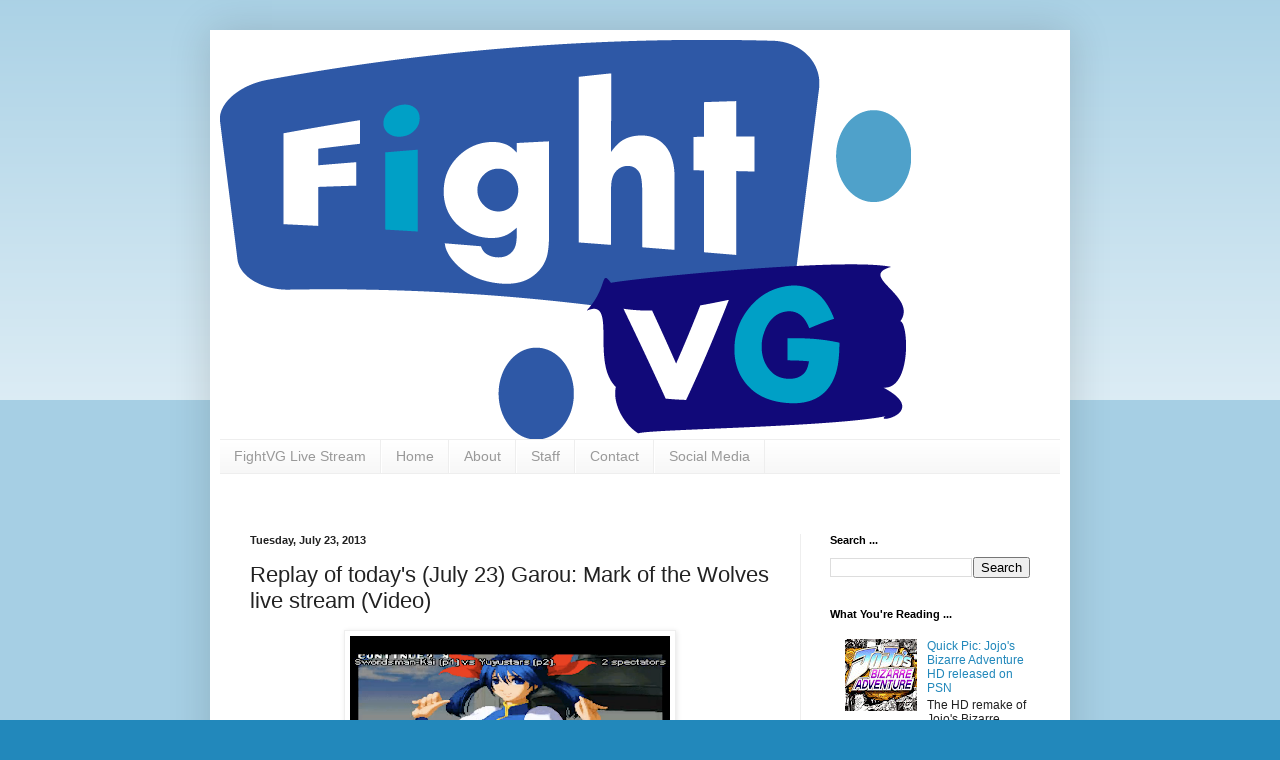

--- FILE ---
content_type: text/html; charset=UTF-8
request_url: http://www.fightvg.com/2013/07/replay-of-todays-july-23-garou-mark-of.html
body_size: 13967
content:
<!DOCTYPE html>
<html class='v2' dir='ltr' lang='en'>
<head>
<link href='https://www.blogger.com/static/v1/widgets/335934321-css_bundle_v2.css' rel='stylesheet' type='text/css'/>
<meta content='width=1100' name='viewport'/>
<meta content='text/html; charset=UTF-8' http-equiv='Content-Type'/>
<meta content='blogger' name='generator'/>
<link href='http://www.fightvg.com/favicon.ico' rel='icon' type='image/x-icon'/>
<link href='http://www.fightvg.com/2013/07/replay-of-todays-july-23-garou-mark-of.html' rel='canonical'/>
<link rel="alternate" type="application/atom+xml" title="FightVG - Atom" href="http://www.fightvg.com/feeds/posts/default" />
<link rel="alternate" type="application/rss+xml" title="FightVG - RSS" href="http://www.fightvg.com/feeds/posts/default?alt=rss" />
<link rel="service.post" type="application/atom+xml" title="FightVG - Atom" href="https://www.blogger.com/feeds/3711912673098288717/posts/default" />

<link rel="alternate" type="application/atom+xml" title="FightVG - Atom" href="http://www.fightvg.com/feeds/8981776671771688496/comments/default" />
<!--Can't find substitution for tag [blog.ieCssRetrofitLinks]-->
<link href='https://blogger.googleusercontent.com/img/b/R29vZ2xl/AVvXsEjnMfnQMGhExqh1uaDlgrdmoVbTHIwJCN-s6IWVaqzp3a7Q8PRwmcOKXB_YoKQWXJXaa_795thv20oYgMiqLBCHl7HYknP9VPEibMlv9pDOUrcCPWhAhdSKMeEZPCd4NuD1JZvjIxL0y2j5/s320/July+23+Garou+Stream.png' rel='image_src'/>
<meta content='http://www.fightvg.com/2013/07/replay-of-todays-july-23-garou-mark-of.html' property='og:url'/>
<meta content='Replay of today&#39;s (July 23) Garou: Mark of the Wolves live stream (Video)' property='og:title'/>
<meta content='   If you couldn&#39;t catch FightVG&#39;s live stream of Garou: Mark of the Wolves today, then don&#39;t fret. Inside you can catch the entire replay. ...' property='og:description'/>
<meta content='https://blogger.googleusercontent.com/img/b/R29vZ2xl/AVvXsEjnMfnQMGhExqh1uaDlgrdmoVbTHIwJCN-s6IWVaqzp3a7Q8PRwmcOKXB_YoKQWXJXaa_795thv20oYgMiqLBCHl7HYknP9VPEibMlv9pDOUrcCPWhAhdSKMeEZPCd4NuD1JZvjIxL0y2j5/w1200-h630-p-k-no-nu/July+23+Garou+Stream.png' property='og:image'/>
<title>FightVG: Replay of today's (July 23) Garou: Mark of the Wolves live stream (Video)</title>
<style id='page-skin-1' type='text/css'><!--
/*
-----------------------------------------------
Blogger Template Style
Name:     Simple
Designer: Blogger
URL:      www.blogger.com
----------------------------------------------- */
/* Content
----------------------------------------------- */
body {
font: normal normal 12px Arial, Tahoma, Helvetica, FreeSans, sans-serif;
color: #222222;
background: #2288bb none repeat scroll top left;
padding: 0 40px 40px 40px;
}
html body .region-inner {
min-width: 0;
max-width: 100%;
width: auto;
}
h2 {
font-size: 22px;
}
a:link {
text-decoration:none;
color: #2288bb;
}
a:visited {
text-decoration:none;
color: #888888;
}
a:hover {
text-decoration:underline;
color: #33aaff;
}
.body-fauxcolumn-outer .fauxcolumn-inner {
background: transparent url(https://resources.blogblog.com/blogblog/data/1kt/simple/body_gradient_tile_light.png) repeat scroll top left;
_background-image: none;
}
.body-fauxcolumn-outer .cap-top {
position: absolute;
z-index: 1;
height: 400px;
width: 100%;
}
.body-fauxcolumn-outer .cap-top .cap-left {
width: 100%;
background: transparent url(https://resources.blogblog.com/blogblog/data/1kt/simple/gradients_light.png) repeat-x scroll top left;
_background-image: none;
}
.content-outer {
-moz-box-shadow: 0 0 40px rgba(0, 0, 0, .15);
-webkit-box-shadow: 0 0 5px rgba(0, 0, 0, .15);
-goog-ms-box-shadow: 0 0 10px #333333;
box-shadow: 0 0 40px rgba(0, 0, 0, .15);
margin-bottom: 1px;
}
.content-inner {
padding: 10px 10px;
}
.content-inner {
background-color: #ffffff;
}
/* Header
----------------------------------------------- */
.header-outer {
background: transparent none repeat-x scroll 0 -400px;
_background-image: none;
}
.Header h1 {
font: normal normal 60px Arial, Tahoma, Helvetica, FreeSans, sans-serif;
color: #3399bb;
text-shadow: -1px -1px 1px rgba(0, 0, 0, .2);
}
.Header h1 a {
color: #3399bb;
}
.Header .description {
font-size: 140%;
color: #777777;
}
.header-inner .Header .titlewrapper {
padding: 22px 30px;
}
.header-inner .Header .descriptionwrapper {
padding: 0 30px;
}
/* Tabs
----------------------------------------------- */
.tabs-inner .section:first-child {
border-top: 1px solid #eeeeee;
}
.tabs-inner .section:first-child ul {
margin-top: -1px;
border-top: 1px solid #eeeeee;
border-left: 0 solid #eeeeee;
border-right: 0 solid #eeeeee;
}
.tabs-inner .widget ul {
background: #f5f5f5 url(https://resources.blogblog.com/blogblog/data/1kt/simple/gradients_light.png) repeat-x scroll 0 -800px;
_background-image: none;
border-bottom: 1px solid #eeeeee;
margin-top: 0;
margin-left: -30px;
margin-right: -30px;
}
.tabs-inner .widget li a {
display: inline-block;
padding: .6em 1em;
font: normal normal 14px Arial, Tahoma, Helvetica, FreeSans, sans-serif;
color: #999999;
border-left: 1px solid #ffffff;
border-right: 1px solid #eeeeee;
}
.tabs-inner .widget li:first-child a {
border-left: none;
}
.tabs-inner .widget li.selected a, .tabs-inner .widget li a:hover {
color: #000000;
background-color: #eeeeee;
text-decoration: none;
}
/* Columns
----------------------------------------------- */
.main-outer {
border-top: 0 solid #eeeeee;
}
.fauxcolumn-left-outer .fauxcolumn-inner {
border-right: 1px solid #eeeeee;
}
.fauxcolumn-right-outer .fauxcolumn-inner {
border-left: 1px solid #eeeeee;
}
/* Headings
----------------------------------------------- */
div.widget > h2,
div.widget h2.title {
margin: 0 0 1em 0;
font: normal bold 11px Arial, Tahoma, Helvetica, FreeSans, sans-serif;
color: #000000;
}
/* Widgets
----------------------------------------------- */
.widget .zippy {
color: #999999;
text-shadow: 2px 2px 1px rgba(0, 0, 0, .1);
}
.widget .popular-posts ul {
list-style: none;
}
/* Posts
----------------------------------------------- */
h2.date-header {
font: normal bold 11px Arial, Tahoma, Helvetica, FreeSans, sans-serif;
}
.date-header span {
background-color: transparent;
color: #222222;
padding: inherit;
letter-spacing: inherit;
margin: inherit;
}
.main-inner {
padding-top: 30px;
padding-bottom: 30px;
}
.main-inner .column-center-inner {
padding: 0 15px;
}
.main-inner .column-center-inner .section {
margin: 0 15px;
}
.post {
margin: 0 0 25px 0;
}
h3.post-title, .comments h4 {
font: normal normal 22px Arial, Tahoma, Helvetica, FreeSans, sans-serif;
margin: .75em 0 0;
}
.post-body {
font-size: 110%;
line-height: 1.4;
position: relative;
}
.post-body img, .post-body .tr-caption-container, .Profile img, .Image img,
.BlogList .item-thumbnail img {
padding: 2px;
background: #ffffff;
border: 1px solid #eeeeee;
-moz-box-shadow: 1px 1px 5px rgba(0, 0, 0, .1);
-webkit-box-shadow: 1px 1px 5px rgba(0, 0, 0, .1);
box-shadow: 1px 1px 5px rgba(0, 0, 0, .1);
}
.post-body img, .post-body .tr-caption-container {
padding: 5px;
}
.post-body .tr-caption-container {
color: #222222;
}
.post-body .tr-caption-container img {
padding: 0;
background: transparent;
border: none;
-moz-box-shadow: 0 0 0 rgba(0, 0, 0, .1);
-webkit-box-shadow: 0 0 0 rgba(0, 0, 0, .1);
box-shadow: 0 0 0 rgba(0, 0, 0, .1);
}
.post-header {
margin: 0 0 1.5em;
line-height: 1.6;
font-size: 90%;
}
.post-footer {
margin: 20px -2px 0;
padding: 5px 10px;
color: #666666;
background-color: #f9f9f9;
border-bottom: 1px solid #eeeeee;
line-height: 1.6;
font-size: 90%;
}
#comments .comment-author {
padding-top: 1.5em;
border-top: 1px solid #eeeeee;
background-position: 0 1.5em;
}
#comments .comment-author:first-child {
padding-top: 0;
border-top: none;
}
.avatar-image-container {
margin: .2em 0 0;
}
#comments .avatar-image-container img {
border: 1px solid #eeeeee;
}
/* Comments
----------------------------------------------- */
.comments .comments-content .icon.blog-author {
background-repeat: no-repeat;
background-image: url([data-uri]);
}
.comments .comments-content .loadmore a {
border-top: 1px solid #999999;
border-bottom: 1px solid #999999;
}
.comments .comment-thread.inline-thread {
background-color: #f9f9f9;
}
.comments .continue {
border-top: 2px solid #999999;
}
/* Accents
---------------------------------------------- */
.section-columns td.columns-cell {
border-left: 1px solid #eeeeee;
}
.blog-pager {
background: transparent none no-repeat scroll top center;
}
.blog-pager-older-link, .home-link,
.blog-pager-newer-link {
background-color: #ffffff;
padding: 5px;
}
.footer-outer {
border-top: 0 dashed #bbbbbb;
}
/* Mobile
----------------------------------------------- */
body.mobile  {
background-size: auto;
}
.mobile .body-fauxcolumn-outer {
background: transparent none repeat scroll top left;
}
.mobile .body-fauxcolumn-outer .cap-top {
background-size: 100% auto;
}
.mobile .content-outer {
-webkit-box-shadow: 0 0 3px rgba(0, 0, 0, .15);
box-shadow: 0 0 3px rgba(0, 0, 0, .15);
}
.mobile .tabs-inner .widget ul {
margin-left: 0;
margin-right: 0;
}
.mobile .post {
margin: 0;
}
.mobile .main-inner .column-center-inner .section {
margin: 0;
}
.mobile .date-header span {
padding: 0.1em 10px;
margin: 0 -10px;
}
.mobile h3.post-title {
margin: 0;
}
.mobile .blog-pager {
background: transparent none no-repeat scroll top center;
}
.mobile .footer-outer {
border-top: none;
}
.mobile .main-inner, .mobile .footer-inner {
background-color: #ffffff;
}
.mobile-index-contents {
color: #222222;
}
.mobile-link-button {
background-color: #2288bb;
}
.mobile-link-button a:link, .mobile-link-button a:visited {
color: #ffffff;
}
.mobile .tabs-inner .section:first-child {
border-top: none;
}
.mobile .tabs-inner .PageList .widget-content {
background-color: #eeeeee;
color: #000000;
border-top: 1px solid #eeeeee;
border-bottom: 1px solid #eeeeee;
}
.mobile .tabs-inner .PageList .widget-content .pagelist-arrow {
border-left: 1px solid #eeeeee;
}

--></style>
<style id='template-skin-1' type='text/css'><!--
body {
min-width: 860px;
}
.content-outer, .content-fauxcolumn-outer, .region-inner {
min-width: 860px;
max-width: 860px;
_width: 860px;
}
.main-inner .columns {
padding-left: 0px;
padding-right: 260px;
}
.main-inner .fauxcolumn-center-outer {
left: 0px;
right: 260px;
/* IE6 does not respect left and right together */
_width: expression(this.parentNode.offsetWidth -
parseInt("0px") -
parseInt("260px") + 'px');
}
.main-inner .fauxcolumn-left-outer {
width: 0px;
}
.main-inner .fauxcolumn-right-outer {
width: 260px;
}
.main-inner .column-left-outer {
width: 0px;
right: 100%;
margin-left: -0px;
}
.main-inner .column-right-outer {
width: 260px;
margin-right: -260px;
}
#layout {
min-width: 0;
}
#layout .content-outer {
min-width: 0;
width: 800px;
}
#layout .region-inner {
min-width: 0;
width: auto;
}
body#layout div.add_widget {
padding: 8px;
}
body#layout div.add_widget a {
margin-left: 32px;
}
--></style>
<link href='https://www.blogger.com/dyn-css/authorization.css?targetBlogID=3711912673098288717&amp;zx=fdcd4e1c-6fd8-4d5c-bdbe-2f4eb1602957' media='none' onload='if(media!=&#39;all&#39;)media=&#39;all&#39;' rel='stylesheet'/><noscript><link href='https://www.blogger.com/dyn-css/authorization.css?targetBlogID=3711912673098288717&amp;zx=fdcd4e1c-6fd8-4d5c-bdbe-2f4eb1602957' rel='stylesheet'/></noscript>
<meta name='google-adsense-platform-account' content='ca-host-pub-1556223355139109'/>
<meta name='google-adsense-platform-domain' content='blogspot.com'/>

<!-- data-ad-client=ca-pub-3183330455780209 -->

</head>
<body class='loading variant-pale'>
<div class='navbar no-items section' id='navbar' name='Navbar'>
</div>
<div class='body-fauxcolumns'>
<div class='fauxcolumn-outer body-fauxcolumn-outer'>
<div class='cap-top'>
<div class='cap-left'></div>
<div class='cap-right'></div>
</div>
<div class='fauxborder-left'>
<div class='fauxborder-right'></div>
<div class='fauxcolumn-inner'>
</div>
</div>
<div class='cap-bottom'>
<div class='cap-left'></div>
<div class='cap-right'></div>
</div>
</div>
</div>
<div class='content'>
<div class='content-fauxcolumns'>
<div class='fauxcolumn-outer content-fauxcolumn-outer'>
<div class='cap-top'>
<div class='cap-left'></div>
<div class='cap-right'></div>
</div>
<div class='fauxborder-left'>
<div class='fauxborder-right'></div>
<div class='fauxcolumn-inner'>
</div>
</div>
<div class='cap-bottom'>
<div class='cap-left'></div>
<div class='cap-right'></div>
</div>
</div>
</div>
<div class='content-outer'>
<div class='content-cap-top cap-top'>
<div class='cap-left'></div>
<div class='cap-right'></div>
</div>
<div class='fauxborder-left content-fauxborder-left'>
<div class='fauxborder-right content-fauxborder-right'></div>
<div class='content-inner'>
<header>
<div class='header-outer'>
<div class='header-cap-top cap-top'>
<div class='cap-left'></div>
<div class='cap-right'></div>
</div>
<div class='fauxborder-left header-fauxborder-left'>
<div class='fauxborder-right header-fauxborder-right'></div>
<div class='region-inner header-inner'>
<div class='header section' id='header' name='Header'><div class='widget Header' data-version='1' id='Header1'>
<div id='header-inner'>
<a href='http://www.fightvg.com/' style='display: block'>
<img alt='FightVG' height='399px; ' id='Header1_headerimg' src='https://blogger.googleusercontent.com/img/b/R29vZ2xl/AVvXsEgNcqLkVeMyj3yhvq_torVhY0QP1wmGYfXxUM1EPi2ZoaFtqOumHP1CpUn3LSMkDuhDZpv88Yg0zrblIuBJYnMLL5PXPssoiBdBC1EAj-rwDGM7ywz7Uf5Os4mWm2CnbKFQLQNt3j849Fz5/s1600/FERN.png' style='display: block' width='691px; '/>
</a>
</div>
</div></div>
</div>
</div>
<div class='header-cap-bottom cap-bottom'>
<div class='cap-left'></div>
<div class='cap-right'></div>
</div>
</div>
</header>
<div class='tabs-outer'>
<div class='tabs-cap-top cap-top'>
<div class='cap-left'></div>
<div class='cap-right'></div>
</div>
<div class='fauxborder-left tabs-fauxborder-left'>
<div class='fauxborder-right tabs-fauxborder-right'></div>
<div class='region-inner tabs-inner'>
<div class='tabs section' id='crosscol' name='Cross-Column'><div class='widget PageList' data-version='1' id='PageList1'>
<h2>Pages</h2>
<div class='widget-content'>
<ul>
<li>
<a href='http://www.fightvg.com/p/fightvg-live-stream.html'>FightVG Live Stream</a>
</li>
<li>
<a href='http://www.fightvg.com/'>Home</a>
</li>
<li>
<a href='http://www.fightvg.com/p/about-us.html'>About</a>
</li>
<li>
<a href='http://www.fightvg.com/p/writers.html'>Staff</a>
</li>
<li>
<a href='http://www.fightvg.com/p/videos.html'>Contact</a>
</li>
<li>
<a href='http://www.fightvg.com/p/subscribe.html'>Social Media</a>
</li>
</ul>
<div class='clear'></div>
</div>
</div></div>
<div class='tabs section' id='crosscol-overflow' name='Cross-Column 2'><div class='widget HTML' data-version='1' id='HTML2'>
<div class='widget-content'>
<script type="text/javascript">
  ( function() {
    if (window.CHITIKA === undefined) { window.CHITIKA = { 'units' : [] }; };
    var unit = {"calltype":"async[2]","publisher":"Fernando91","width":468,"height":180,"sid":"Chitika Default"};
    var placement_id = window.CHITIKA.units.length;
    window.CHITIKA.units.push(unit);
    document.write('<div id="chitikaAdBlock-' + placement_id + '"></div>');
}());
</script>
<script type="text/javascript" src="//cdn.chitika.net/getads.js" async></script>
</div>
<div class='clear'></div>
</div></div>
</div>
</div>
<div class='tabs-cap-bottom cap-bottom'>
<div class='cap-left'></div>
<div class='cap-right'></div>
</div>
</div>
<div class='main-outer'>
<div class='main-cap-top cap-top'>
<div class='cap-left'></div>
<div class='cap-right'></div>
</div>
<div class='fauxborder-left main-fauxborder-left'>
<div class='fauxborder-right main-fauxborder-right'></div>
<div class='region-inner main-inner'>
<div class='columns fauxcolumns'>
<div class='fauxcolumn-outer fauxcolumn-center-outer'>
<div class='cap-top'>
<div class='cap-left'></div>
<div class='cap-right'></div>
</div>
<div class='fauxborder-left'>
<div class='fauxborder-right'></div>
<div class='fauxcolumn-inner'>
</div>
</div>
<div class='cap-bottom'>
<div class='cap-left'></div>
<div class='cap-right'></div>
</div>
</div>
<div class='fauxcolumn-outer fauxcolumn-left-outer'>
<div class='cap-top'>
<div class='cap-left'></div>
<div class='cap-right'></div>
</div>
<div class='fauxborder-left'>
<div class='fauxborder-right'></div>
<div class='fauxcolumn-inner'>
</div>
</div>
<div class='cap-bottom'>
<div class='cap-left'></div>
<div class='cap-right'></div>
</div>
</div>
<div class='fauxcolumn-outer fauxcolumn-right-outer'>
<div class='cap-top'>
<div class='cap-left'></div>
<div class='cap-right'></div>
</div>
<div class='fauxborder-left'>
<div class='fauxborder-right'></div>
<div class='fauxcolumn-inner'>
</div>
</div>
<div class='cap-bottom'>
<div class='cap-left'></div>
<div class='cap-right'></div>
</div>
</div>
<!-- corrects IE6 width calculation -->
<div class='columns-inner'>
<div class='column-center-outer'>
<div class='column-center-inner'>
<div class='main section' id='main' name='Main'><div class='widget Blog' data-version='1' id='Blog1'>
<div class='blog-posts hfeed'>

          <div class="date-outer">
        
<h2 class='date-header'><span>Tuesday, July 23, 2013</span></h2>

          <div class="date-posts">
        
<div class='post-outer'>
<div class='post hentry uncustomized-post-template' itemprop='blogPost' itemscope='itemscope' itemtype='http://schema.org/BlogPosting'>
<meta content='https://blogger.googleusercontent.com/img/b/R29vZ2xl/AVvXsEjnMfnQMGhExqh1uaDlgrdmoVbTHIwJCN-s6IWVaqzp3a7Q8PRwmcOKXB_YoKQWXJXaa_795thv20oYgMiqLBCHl7HYknP9VPEibMlv9pDOUrcCPWhAhdSKMeEZPCd4NuD1JZvjIxL0y2j5/s320/July+23+Garou+Stream.png' itemprop='image_url'/>
<meta content='3711912673098288717' itemprop='blogId'/>
<meta content='8981776671771688496' itemprop='postId'/>
<a name='8981776671771688496'></a>
<h3 class='post-title entry-title' itemprop='name'>
Replay of today's (July 23) Garou: Mark of the Wolves live stream (Video)
</h3>
<div class='post-header'>
<div class='post-header-line-1'></div>
</div>
<div class='post-body entry-content' id='post-body-8981776671771688496' itemprop='description articleBody'>
<div class="separator" style="clear: both; text-align: center;">
<a href="https://blogger.googleusercontent.com/img/b/R29vZ2xl/AVvXsEjnMfnQMGhExqh1uaDlgrdmoVbTHIwJCN-s6IWVaqzp3a7Q8PRwmcOKXB_YoKQWXJXaa_795thv20oYgMiqLBCHl7HYknP9VPEibMlv9pDOUrcCPWhAhdSKMeEZPCd4NuD1JZvjIxL0y2j5/s1600/July+23+Garou+Stream.png" imageanchor="1" style="margin-left: 1em; margin-right: 1em;"><img border="0" height="200" src="https://blogger.googleusercontent.com/img/b/R29vZ2xl/AVvXsEjnMfnQMGhExqh1uaDlgrdmoVbTHIwJCN-s6IWVaqzp3a7Q8PRwmcOKXB_YoKQWXJXaa_795thv20oYgMiqLBCHl7HYknP9VPEibMlv9pDOUrcCPWhAhdSKMeEZPCd4NuD1JZvjIxL0y2j5/s320/July+23+Garou+Stream.png" width="320" /></a></div>
<br />
<i>If you couldn't catch FightVG's live stream of Garou: Mark of the Wolves today, then don't fret. Inside you can catch the entire replay.</i><br />
<br />
<a name="more"></a><br />
<object bgcolor="#000000" data="http://www.twitch.tv/widgets/archive_embed_player.swf" height="360" id="clip_embed_player_flash" type="application/x-shockwave-flash" width="480"><param name='movie' value='http://www.twitch.tv/widgets/archive_embed_player.swf'><param name='allowScriptAccess' value='always'><param name='allowNetworking' value='all'><param name='allowFullScreen' value='true'><param name='flashvars' value='start_volume=25&amp;auto_play=false&amp;channel=fightvg&amp;title=Garou%2BLive%2521&amp;archive_id=434867155'></object><br />
<a class="trk" href="http://www.twitch.tv/fightvg" style="display: block; font-size: 10px; font-weight: normal; padding: 2px 0px 4px; text-align: center; text-decoration: underline; width: 320px;"></a> <br />
Missed today's (July 23) live stream? That isn't a problem at all. We've got the hour-long Garou: Mark of the Wolves action stored in the archives. Above are the live online matches that were played on GGPO.
<div style='clear: both;'></div>
</div>
<div class='post-footer'>
<div class='post-footer-line post-footer-line-1'>
<span class='post-author vcard'>
Posted by
<span class='fn' itemprop='author' itemscope='itemscope' itemtype='http://schema.org/Person'>
<meta content='https://www.blogger.com/profile/16589409226622596909' itemprop='url'/>
<a class='g-profile' href='https://www.blogger.com/profile/16589409226622596909' rel='author' title='author profile'>
<span itemprop='name'>Fernando Quiles Jr.</span>
</a>
</span>
</span>
<span class='post-timestamp'>
</span>
<span class='post-comment-link'>
</span>
<span class='post-icons'>
<span class='item-control blog-admin pid-1830312909'>
<a href='https://www.blogger.com/post-edit.g?blogID=3711912673098288717&postID=8981776671771688496&from=pencil' title='Edit Post'>
<img alt='' class='icon-action' height='18' src='https://resources.blogblog.com/img/icon18_edit_allbkg.gif' width='18'/>
</a>
</span>
</span>
<div class='post-share-buttons goog-inline-block'>
<a class='goog-inline-block share-button sb-email' href='https://www.blogger.com/share-post.g?blogID=3711912673098288717&postID=8981776671771688496&target=email' target='_blank' title='Email This'><span class='share-button-link-text'>Email This</span></a><a class='goog-inline-block share-button sb-blog' href='https://www.blogger.com/share-post.g?blogID=3711912673098288717&postID=8981776671771688496&target=blog' onclick='window.open(this.href, "_blank", "height=270,width=475"); return false;' target='_blank' title='BlogThis!'><span class='share-button-link-text'>BlogThis!</span></a><a class='goog-inline-block share-button sb-twitter' href='https://www.blogger.com/share-post.g?blogID=3711912673098288717&postID=8981776671771688496&target=twitter' target='_blank' title='Share to X'><span class='share-button-link-text'>Share to X</span></a><a class='goog-inline-block share-button sb-facebook' href='https://www.blogger.com/share-post.g?blogID=3711912673098288717&postID=8981776671771688496&target=facebook' onclick='window.open(this.href, "_blank", "height=430,width=640"); return false;' target='_blank' title='Share to Facebook'><span class='share-button-link-text'>Share to Facebook</span></a><a class='goog-inline-block share-button sb-pinterest' href='https://www.blogger.com/share-post.g?blogID=3711912673098288717&postID=8981776671771688496&target=pinterest' target='_blank' title='Share to Pinterest'><span class='share-button-link-text'>Share to Pinterest</span></a>
</div>
</div>
<div class='post-footer-line post-footer-line-2'>
<span class='post-labels'>
Labels:
<a href='http://www.fightvg.com/search/label/FGC' rel='tag'>FGC</a>,
<a href='http://www.fightvg.com/search/label/fighting%20game%20community' rel='tag'>fighting game community</a>,
<a href='http://www.fightvg.com/search/label/FightVG' rel='tag'>FightVG</a>,
<a href='http://www.fightvg.com/search/label/Garou%3A%20Mark%20of%20the%20Wolves' rel='tag'>Garou: Mark of the Wolves</a>,
<a href='http://www.fightvg.com/search/label/GGPO' rel='tag'>GGPO</a>,
<a href='http://www.fightvg.com/search/label/live%20stream' rel='tag'>live stream</a>
</span>
</div>
<div class='post-footer-line post-footer-line-3'>
<span class='post-location'>
</span>
</div>
</div>
</div>
<div class='comments' id='comments'>
<a name='comments'></a>
</div>
</div>

        </div></div>
      
</div>
<div class='blog-pager' id='blog-pager'>
<span id='blog-pager-newer-link'>
<a class='blog-pager-newer-link' href='http://www.fightvg.com/2013/07/capcom-quick-quote-umvc3-could-be.html' id='Blog1_blog-pager-newer-link' title='Newer Post'>Newer Post</a>
</span>
<span id='blog-pager-older-link'>
<a class='blog-pager-older-link' href='http://www.fightvg.com/2013/07/apex-2014-announced-date-and-location.html' id='Blog1_blog-pager-older-link' title='Older Post'>Older Post</a>
</span>
<a class='home-link' href='http://www.fightvg.com/'>Home</a>
</div>
<div class='clear'></div>
<div class='post-feeds'>
</div>
</div></div>
</div>
</div>
<div class='column-left-outer'>
<div class='column-left-inner'>
<aside>
</aside>
</div>
</div>
<div class='column-right-outer'>
<div class='column-right-inner'>
<aside>
<div class='sidebar section' id='sidebar-right-1'><div class='widget BlogSearch' data-version='1' id='BlogSearch1'>
<h2 class='title'>Search ...</h2>
<div class='widget-content'>
<div id='BlogSearch1_form'>
<form action='http://www.fightvg.com/search' class='gsc-search-box' target='_top'>
<table cellpadding='0' cellspacing='0' class='gsc-search-box'>
<tbody>
<tr>
<td class='gsc-input'>
<input autocomplete='off' class='gsc-input' name='q' size='10' title='search' type='text' value=''/>
</td>
<td class='gsc-search-button'>
<input class='gsc-search-button' title='search' type='submit' value='Search'/>
</td>
</tr>
</tbody>
</table>
</form>
</div>
</div>
<div class='clear'></div>
</div><div class='widget PopularPosts' data-version='1' id='PopularPosts1'>
<h2>What You're Reading ...</h2>
<div class='widget-content popular-posts'>
<ul>
<li>
<div class='item-content'>
<div class='item-thumbnail'>
<a href='http://www.fightvg.com/2012/08/quick-pic-jojos-bizarre-adventure-hd_21.html' target='_blank'>
<img alt='' border='0' src='https://blogger.googleusercontent.com/img/b/R29vZ2xl/AVvXsEgggjVh2gDPMtH8vrV1PNF54_muf8iTfKPUtoM7uD7MTDK2Xm3HpmdJkxuhQ5g6EGadWF4J1lt69WX3Kftyp6ktL-u-XapmNzW80BkXPWUiu8lU-_Vv_aSYZTtGSHMsiDdm84eFLTaaBmWN/w72-h72-p-k-no-nu/JJBA_HD_ver600.jpg'/>
</a>
</div>
<div class='item-title'><a href='http://www.fightvg.com/2012/08/quick-pic-jojos-bizarre-adventure-hd_21.html'>Quick Pic: Jojo's Bizarre Adventure HD released on PSN</a></div>
<div class='item-snippet'>    The HD remake of Jojo&#39;s Bizarre Adventure has been released on PSN. The game will hit the Xbox Live Marketplace tomorrow (August 22)...</div>
</div>
<div style='clear: both;'></div>
</li>
<li>
<div class='item-content'>
<div class='item-thumbnail'>
<a href='http://www.fightvg.com/2012/07/quick-pic-tekken-tag-tournament-2.html' target='_blank'>
<img alt='' border='0' src='https://blogger.googleusercontent.com/img/b/R29vZ2xl/AVvXsEjLzBjyHz22lu8oVwSXqJ7Q2UcfvRm66qWbGAYCJ79E-CRJPCUPpd-aD9MPcEQw0RBFQYmIOw8IEGgC6Uzv-Wt3SevvtaZmVnSR1X-pb8QDSImqLCr0a6dHmhKQIp0D5waLCF2-zmI7sDr8/w72-h72-p-k-no-nu/image02.jpg'/>
</a>
</div>
<div class='item-title'><a href='http://www.fightvg.com/2012/07/quick-pic-tekken-tag-tournament-2.html'>Quick Pic: Tekken Tag Tournament 2 Arcade Stick by Hori</a></div>
<div class='item-snippet'>   Here&#39;s a look at Hori &#39;s upcoming Tekken Tag Tournament 2 (TTT2) Arcade Stick. The stick will be available for Xbox 360 and PS3 S...</div>
</div>
<div style='clear: both;'></div>
</li>
<li>
<div class='item-content'>
<div class='item-thumbnail'>
<a href='http://www.fightvg.com/2011/06/price-for-mortal-kombat-dlc-charaters.html' target='_blank'>
<img alt='' border='0' src='https://blogger.googleusercontent.com/img/b/R29vZ2xl/AVvXsEgtjBjCgA8fHFaiHJU3lWzfD66SvUuW350c441JJPYKk2uNHrOFg0Wri6-attdIvenpnxGtOrKqX0N2U9KRLoYaUFwCJW4sLHFPVxJeX3zlPrX16QtNrUq8CMI71PmfXvg-jdMcIPzaLx15/w72-h72-p-k-no-nu/Skarlet+price.jpg'/>
</a>
</div>
<div class='item-title'><a href='http://www.fightvg.com/2011/06/price-for-mortal-kombat-dlc-charaters.html'>Price for Mortal Kombat DLC characters revealed</a></div>
<div class='item-snippet'>Ante up.   An official press release reveals that Skarlet as well as other Mortal Kombat DLC characters will cost you $4.99 on the PlayStati...</div>
</div>
<div style='clear: both;'></div>
</li>
</ul>
<div class='clear'></div>
</div>
</div><div class='widget HTML' data-version='1' id='HTML1'>
<div class='widget-content'>
<script type="text/javascript">
  ( function() {
    if (window.CHITIKA === undefined) { window.CHITIKA = { 'units' : [] }; };
    var unit = {"calltype":"async[2]","publisher":"Fernando91","width":200,"height":200,"sid":"Chitika Default"};
    var placement_id = window.CHITIKA.units.length;
    window.CHITIKA.units.push(unit);
    document.write('<div id="chitikaAdBlock-' + placement_id + '"></div>');
}());
</script>
<script type="text/javascript" src="//cdn.chitika.net/getads.js" async></script>
</div>
<div class='clear'></div>
</div><div class='widget BlogArchive' data-version='1' id='BlogArchive1'>
<h2>FightVG Archive</h2>
<div class='widget-content'>
<div id='ArchiveList'>
<div id='BlogArchive1_ArchiveList'>
<ul class='hierarchy'>
<li class='archivedate collapsed'>
<a class='toggle' href='javascript:void(0)'>
<span class='zippy'>

        &#9658;&#160;
      
</span>
</a>
<a class='post-count-link' href='http://www.fightvg.com/2015/'>
2015
</a>
<span class='post-count' dir='ltr'>(23)</span>
<ul class='hierarchy'>
<li class='archivedate collapsed'>
<a class='toggle' href='javascript:void(0)'>
<span class='zippy'>

        &#9658;&#160;
      
</span>
</a>
<a class='post-count-link' href='http://www.fightvg.com/2015/01/'>
January
</a>
<span class='post-count' dir='ltr'>(23)</span>
</li>
</ul>
</li>
</ul>
<ul class='hierarchy'>
<li class='archivedate collapsed'>
<a class='toggle' href='javascript:void(0)'>
<span class='zippy'>

        &#9658;&#160;
      
</span>
</a>
<a class='post-count-link' href='http://www.fightvg.com/2014/'>
2014
</a>
<span class='post-count' dir='ltr'>(348)</span>
<ul class='hierarchy'>
<li class='archivedate collapsed'>
<a class='toggle' href='javascript:void(0)'>
<span class='zippy'>

        &#9658;&#160;
      
</span>
</a>
<a class='post-count-link' href='http://www.fightvg.com/2014/10/'>
October
</a>
<span class='post-count' dir='ltr'>(5)</span>
</li>
</ul>
<ul class='hierarchy'>
<li class='archivedate collapsed'>
<a class='toggle' href='javascript:void(0)'>
<span class='zippy'>

        &#9658;&#160;
      
</span>
</a>
<a class='post-count-link' href='http://www.fightvg.com/2014/09/'>
September
</a>
<span class='post-count' dir='ltr'>(15)</span>
</li>
</ul>
<ul class='hierarchy'>
<li class='archivedate collapsed'>
<a class='toggle' href='javascript:void(0)'>
<span class='zippy'>

        &#9658;&#160;
      
</span>
</a>
<a class='post-count-link' href='http://www.fightvg.com/2014/08/'>
August
</a>
<span class='post-count' dir='ltr'>(62)</span>
</li>
</ul>
<ul class='hierarchy'>
<li class='archivedate collapsed'>
<a class='toggle' href='javascript:void(0)'>
<span class='zippy'>

        &#9658;&#160;
      
</span>
</a>
<a class='post-count-link' href='http://www.fightvg.com/2014/07/'>
July
</a>
<span class='post-count' dir='ltr'>(99)</span>
</li>
</ul>
<ul class='hierarchy'>
<li class='archivedate collapsed'>
<a class='toggle' href='javascript:void(0)'>
<span class='zippy'>

        &#9658;&#160;
      
</span>
</a>
<a class='post-count-link' href='http://www.fightvg.com/2014/06/'>
June
</a>
<span class='post-count' dir='ltr'>(94)</span>
</li>
</ul>
<ul class='hierarchy'>
<li class='archivedate collapsed'>
<a class='toggle' href='javascript:void(0)'>
<span class='zippy'>

        &#9658;&#160;
      
</span>
</a>
<a class='post-count-link' href='http://www.fightvg.com/2014/05/'>
May
</a>
<span class='post-count' dir='ltr'>(19)</span>
</li>
</ul>
<ul class='hierarchy'>
<li class='archivedate collapsed'>
<a class='toggle' href='javascript:void(0)'>
<span class='zippy'>

        &#9658;&#160;
      
</span>
</a>
<a class='post-count-link' href='http://www.fightvg.com/2014/03/'>
March
</a>
<span class='post-count' dir='ltr'>(21)</span>
</li>
</ul>
<ul class='hierarchy'>
<li class='archivedate collapsed'>
<a class='toggle' href='javascript:void(0)'>
<span class='zippy'>

        &#9658;&#160;
      
</span>
</a>
<a class='post-count-link' href='http://www.fightvg.com/2014/02/'>
February
</a>
<span class='post-count' dir='ltr'>(16)</span>
</li>
</ul>
<ul class='hierarchy'>
<li class='archivedate collapsed'>
<a class='toggle' href='javascript:void(0)'>
<span class='zippy'>

        &#9658;&#160;
      
</span>
</a>
<a class='post-count-link' href='http://www.fightvg.com/2014/01/'>
January
</a>
<span class='post-count' dir='ltr'>(17)</span>
</li>
</ul>
</li>
</ul>
<ul class='hierarchy'>
<li class='archivedate expanded'>
<a class='toggle' href='javascript:void(0)'>
<span class='zippy toggle-open'>

        &#9660;&#160;
      
</span>
</a>
<a class='post-count-link' href='http://www.fightvg.com/2013/'>
2013
</a>
<span class='post-count' dir='ltr'>(1404)</span>
<ul class='hierarchy'>
<li class='archivedate collapsed'>
<a class='toggle' href='javascript:void(0)'>
<span class='zippy'>

        &#9658;&#160;
      
</span>
</a>
<a class='post-count-link' href='http://www.fightvg.com/2013/12/'>
December
</a>
<span class='post-count' dir='ltr'>(18)</span>
</li>
</ul>
<ul class='hierarchy'>
<li class='archivedate collapsed'>
<a class='toggle' href='javascript:void(0)'>
<span class='zippy'>

        &#9658;&#160;
      
</span>
</a>
<a class='post-count-link' href='http://www.fightvg.com/2013/11/'>
November
</a>
<span class='post-count' dir='ltr'>(55)</span>
</li>
</ul>
<ul class='hierarchy'>
<li class='archivedate collapsed'>
<a class='toggle' href='javascript:void(0)'>
<span class='zippy'>

        &#9658;&#160;
      
</span>
</a>
<a class='post-count-link' href='http://www.fightvg.com/2013/10/'>
October
</a>
<span class='post-count' dir='ltr'>(85)</span>
</li>
</ul>
<ul class='hierarchy'>
<li class='archivedate collapsed'>
<a class='toggle' href='javascript:void(0)'>
<span class='zippy'>

        &#9658;&#160;
      
</span>
</a>
<a class='post-count-link' href='http://www.fightvg.com/2013/09/'>
September
</a>
<span class='post-count' dir='ltr'>(121)</span>
</li>
</ul>
<ul class='hierarchy'>
<li class='archivedate collapsed'>
<a class='toggle' href='javascript:void(0)'>
<span class='zippy'>

        &#9658;&#160;
      
</span>
</a>
<a class='post-count-link' href='http://www.fightvg.com/2013/08/'>
August
</a>
<span class='post-count' dir='ltr'>(128)</span>
</li>
</ul>
<ul class='hierarchy'>
<li class='archivedate expanded'>
<a class='toggle' href='javascript:void(0)'>
<span class='zippy toggle-open'>

        &#9660;&#160;
      
</span>
</a>
<a class='post-count-link' href='http://www.fightvg.com/2013/07/'>
July
</a>
<span class='post-count' dir='ltr'>(85)</span>
<ul class='posts'>
<li><a href='http://www.fightvg.com/2013/07/emp-and-vxg-end-partnership-triforce.html'>EMP and VxG end partnership, TriForce distances hi...</a></li>
<li><a href='http://www.fightvg.com/2013/07/ttt2-asuka-combo-compilation-by.html'>TTT2: Asuka combo compilation by GIACDDOTCOM (Video)</a></li>
<li><a href='http://www.fightvg.com/2013/07/team-age-remains-intact-chris-g-fanatiq.html'>Team AGE remains intact, Chris G, Fanatiq, Romance...</a></li>
<li><a href='http://www.fightvg.com/2013/07/team-sp00ky-streaming-next-level-battle.html'>Team Sp00ky streaming Next Level Battle Circuit 30...</a></li>
<li><a href='http://www.fightvg.com/2013/07/fightvg-to-live-stream-marvel-vs-capcom.html'>FightVG to live stream Marvel vs. Capcom tomorrow ...</a></li>
<li><a href='http://www.fightvg.com/2013/07/umvc3-with-raccoon-combos-video.html'>UMvC3: &quot;Merc with a Raccoon&quot; combos (Video)</a></li>
<li><a href='http://www.fightvg.com/2013/07/quick-tidbit-tekken-revolution-101.html'>Quick Tidbit: Tekken Revolution 1.01 patch availab...</a></li>
<li><a href='http://www.fightvg.com/2013/07/team-sp00ky-to-stream-apex-2014-january.html'>Team Sp00ky to stream Apex 2014 January 17-19</a></li>
<li><a href='http://www.fightvg.com/2013/07/injustice-martian-manhunter-day-one.html'>Injustice: Martian Manhunter day one combos by Max...</a></li>
<li><a href='http://www.fightvg.com/2013/07/quick-tidbit-fightvg-is-going-to-new.html'>Quick Tidbit: FightVG is going to New York Comic-C...</a></li>
<li><a href='http://www.fightvg.com/2013/07/major-tournaments-and-locals-implement.html'>Major tournaments and locals implement rule change...</a></li>
<li><a href='http://www.fightvg.com/2013/07/week-of-ultimate-marvel-vs-capcom-3_30.html'>&quot;WEEK OF!&quot; Ultimate Marvel vs. Capcom 3 with Maxim...</a></li>
<li><a href='http://www.fightvg.com/2013/07/quick-tidbit-martian-manhunter.html'>[UPDATE] Quick Tidbit: Martian Manhunter available...</a></li>
<li><a href='http://www.fightvg.com/2013/07/kof-xiii-unedited-kyo-kusanagi-trials.html'>KoF XIII: Unedited Kyo Kusanagi trials by Persona ...</a></li>
<li><a href='http://www.fightvg.com/2013/07/week-of-ultimate-marvel-vs-capcom-3_7929.html'>&quot;WEEK OF!&quot; Ultimate Marvel vs. Capcom 3 with Maxim...</a></li>
<li><a href='http://www.fightvg.com/2013/07/watch-injustice-martian-manhunter-live.html'>Watch Injustice Martian Manhunter live stream toni...</a></li>
<li><a href='http://www.fightvg.com/2013/07/week-of-ultimate-marvel-vs-capcom-3_29.html'>&quot;WEEK OF!&quot; Ultimate Marvel vs. Capcom 3 with Maxim...</a></li>
<li><a href='http://www.fightvg.com/2013/07/quick-reminder-martian-manhunter.html'>Quick Reminder: Martian Manhunter Injustice live s...</a></li>
<li><a href='http://www.fightvg.com/2013/07/smooth-mcgroove-performs-acapella.html'>Smooth McGroove performs acapella version of Ken&#39;s...</a></li>
<li><a href='http://www.fightvg.com/2013/07/umvc3-spider-man-super-jump-air.html'>UMvC3: Spider-Man Super Jump Air Confirms by Xero1...</a></li>
<li><a href='http://www.fightvg.com/2013/07/final-vxg-2013-results.html'>Final VxG 2013 results</a></li>
<li><a href='http://www.fightvg.com/2013/07/watch-vxg-2013-right-here-july-26-28.html'>Watch VxG 2013 right here (July 26-28)</a></li>
<li><a href='http://www.fightvg.com/2013/07/week-of-ultimate-marvel-vs-capcom-3_25.html'>&quot;WEEK OF!&quot; Ultimate Marvel vs. Capcom 3 with Maxim...</a></li>
<li><a href='http://www.fightvg.com/2013/07/cutscenes-dropped-from-super-smash-bros.html'>Cutscenes dropped from Super Smash Bros. Wii U/3DS</a></li>
<li><a href='http://www.fightvg.com/2013/07/ae-2012-ultimate-evil-ryu-combo.html'>AE 2012: Ultimate Evil Ryu Combo Exhibition Part 2...</a></li>
<li><a href='http://www.fightvg.com/2013/07/quick-tidbit-ultra-david-joins-james.html'>Quick Tidbit: Ultra David joins James Chen and Max...</a></li>
<li><a href='http://www.fightvg.com/2013/07/injustice-deathstroke-37-percent.html'>Injustice: Deathstroke 37-percent meterless combo ...</a></li>
<li><a href='http://www.fightvg.com/2013/07/netherrealm-streaming-injustice-martian.html'>NetherRealm streaming Injustice Martian Manhunter ...</a></li>
<li><a href='http://www.fightvg.com/2013/07/next-level-battle-circuit-29-results.html'>Next Level Battle Circuit 29 results</a></li>
<li><a href='http://www.fightvg.com/2013/07/quick-tidbit-divekick-greenlit-on-steam.html'>Quick Tidbit: Divekick greenlit on Steam by the co...</a></li>
<li><a href='http://www.fightvg.com/2013/07/reminder-vxg-2013-begins-tomorrow-july.html'>Reminder: VxG 2013 begins tomorrow (July 25)</a></li>
<li><a href='http://www.fightvg.com/2013/07/week-of-ultimate-marvel-vs-capcom-3.html'>&quot;WEEK OF!&quot; Ultimate Marvel vs. Capcom 3 with Maxim...</a></li>
<li><a href='http://www.fightvg.com/2013/07/next-level-battle-circuit-29-live.html'>Next Level Battle Circuit 29 live streaming tonigh...</a></li>
<li><a href='http://www.fightvg.com/2013/07/umvc3-knights-never-cry-arthur-combos.html'>UMvC3: &quot;Knights Never Cry&quot; Arthur combos by Alriki...</a></li>
<li><a href='http://www.fightvg.com/2013/07/quick-tidbit-new-injustice-star-lab.html'>Quick Tidbit: New Injustice S.T.A.R. Lab missions ...</a></li>
<li><a href='http://www.fightvg.com/2013/07/ttt2-nina-combo-breakdowns-by-hurtbox.html'>TTT2: Nina combo breakdowns by Hurtbox TV (Video)</a></li>
<li><a href='http://www.fightvg.com/2013/07/capcom-quick-quote-umvc3-could-be.html'>Capcom Quick Quote: UMvC3 could be balanced better</a></li>
<li><a href='http://www.fightvg.com/2013/07/replay-of-todays-july-23-garou-mark-of.html'>Replay of today&#39;s (July 23) Garou: Mark of the Wol...</a></li>
<li><a href='http://www.fightvg.com/2013/07/apex-2014-announced-date-and-location.html'>Apex 2014 announced, date and location revealed</a></li>
<li><a href='http://www.fightvg.com/2013/07/killer-instinct-maximilian-vs-devs-part.html'>Killer Instinct: Maximilian vs. Devs part 1 (Video)</a></li>
<li><a href='http://www.fightvg.com/2013/07/quick-pic-kid-icarus-uprising-stage.html'>Quick Pic: Kid Icarus Uprising stage coming to 3DS...</a></li>
<li><a href='http://www.fightvg.com/2013/07/fightvg-streaming-garou-mark-of-wolves.html'>FightVG streaming Garou: Mark of the Wolves today ...</a></li>
<li><a href='http://www.fightvg.com/2013/07/ae-2012-desk-finds-new-way-to-pull-of.html'>AE 2012: Desk finds new way to pull off Akuma&#39;s st...</a></li>
<li><a href='http://www.fightvg.com/2013/07/tekken-revolution-to-receive-major.html'>Tekken Revolution to receive &quot;major update&quot; by the...</a></li>
<li><a href='http://www.fightvg.com/2013/07/injustice-batman-56-percent-midscreen.html'>Injustice: Batman 56-percent midscreen combo by Ga...</a></li>
<li><a href='http://www.fightvg.com/2013/07/martian-manhunter-coming-to-injustice.html'>Martian Manhunter coming to Injustice on July 30</a></li>
<li><a href='http://www.fightvg.com/2013/07/sdcc-2013-japanese-trailer-for-ultra.html'>SDCC 2013: Japanese trailer for Ultra Street Fight...</a></li>
<li><a href='http://www.fightvg.com/2013/07/official-evo-2013-moments-video.html'>Official Evo 2013 moments (Video)</a></li>
<li><a href='http://www.fightvg.com/2013/07/quick-tidbit-soulcalibur-ii-hd.html'>Quick Tidbit: SoulCalibur II HD announced at SDCC ...</a></li>
<li><a href='http://www.fightvg.com/2013/07/sdcc-2013-yoshinori-ono-to-deliver.html'>SDCC 2013: Yoshinori Ono to deliver &quot;state of the ...</a></li>
<li><a href='http://www.fightvg.com/2013/07/quick-tidbit-new-star-missions-coming.html'>Quick Tidbit: New S.T.A.R. missions coming to Inju...</a></li>
<li><a href='http://www.fightvg.com/2013/07/next-level-battle-circuit-28-results.html'>Next Level Battle Circuit 28 results</a></li>
<li><a href='http://www.fightvg.com/2013/07/maximilian-lists-best-evo-2013-moments.html'>Maximilian lists best Evo 2013 moments (Video)</a></li>
<li><a href='http://www.fightvg.com/2013/07/next-level-battle-circuit-28-live.html'>Next Level Battle Circuit 28 live stream tonight (...</a></li>
<li><a href='http://www.fightvg.com/2013/07/trailer-for-league-of-fighters-video.html'>Trailer for League of Fighters (Video)</a></li>
<li><a href='http://www.fightvg.com/2013/07/future-of-pdps-afterglow-elite-team-in.html'>Future of PDP&#39;s AfterGlow Elite team in question</a></li>
<li><a href='http://www.fightvg.com/2013/07/quick-tidbit-capcom-vs-snk-2-available.html'>Quick Tidbit: Capcom vs. SNK 2 available now on PSN</a></li>
<li><a href='http://www.fightvg.com/2013/07/quick-tidbit-ae-2012-umvc3-mk9-and-3rd.html'>AE 2012, UMvC3, MK9, 3rd Strike and Turbo HD Remix...</a></li>
<li><a href='http://www.fightvg.com/2013/07/replay-of-last-nights-july-15-street.html'>Replay of last night&#39;s (July 15) Street Fighter Al...</a></li>
<li><a href='http://www.fightvg.com/2013/07/trailer-for-final-season-of-assist-me.html'>Trailer for the final season of &quot;Assist Me&quot; starri...</a></li>
<li><a href='http://www.fightvg.com/2013/07/fightvg-streaming-street-fighter-alpha.html'>FightVG streaming Street Fighter Alpha 3 right now...</a></li>
<li><a href='http://www.fightvg.com/2013/07/martian-manhunter-joins-injustice.html'>Martian Manhunter joins Injustice roster (Video)</a></li>
<li><a href='http://www.fightvg.com/2013/07/what-we-know-about-ultra-street-fighter.html'>What We Know About Ultra Street Fighter IV, Traile...</a></li>
<li><a href='http://www.fightvg.com/2013/07/evo-2013-top-8-results.html'>Evo 2013 Top 8 Results</a></li>
<li><a href='http://www.fightvg.com/2013/07/watch-evo-2013-here-july-12-14.html'>Watch Evo 2013 here (July 12-14)</a></li>
<li><a href='http://www.fightvg.com/2013/07/fightvg-live-streaming-ggpo-titles.html'>FightVG live streaming GGPO titles right now (July...</a></li>
<li><a href='http://www.fightvg.com/2013/07/christian-svensson-leaves-position-as.html'>Christian Svensson leaves position as Capcom&#39;s sen...</a></li>
<li><a href='http://www.fightvg.com/2013/07/next-level-battle-circuit-streaming-now.html'>Next Level Battle Circuit streaming now (July 10)</a></li>
<li><a href='http://www.fightvg.com/2013/07/replays-of-every-major-evo-2012-grand.html'>Replays of every major Evo 2012 grand final match-up</a></li>
<li><a href='http://www.fightvg.com/2013/07/injustice-general-zod-combos-by.html'>Injustice: General Zod combos by GIACDOTCOM (Video)</a></li>
<li><a href='http://www.fightvg.com/2013/07/breaking-news-nintendo-will-not-allow.html'>[UPDATE] Nintendo allows Super Smash Bros. Melee t...</a></li>
<li><a href='http://www.fightvg.com/2013/07/injustice-new-dlc-character-and-skin-to.html'>Injustice: A new DLC character and skin to be reve...</a></li>
<li><a href='http://www.fightvg.com/2013/07/future-injustice-dlc-information-to-be.html'>Future Injustice DLC information to be unveiled at...</a></li>
<li><a href='http://www.fightvg.com/2013/07/evo-2013-streaming-schedule-revealed.html'>[UPDATE #2] Evo 2013 streaming schedule revealed</a></li>
<li><a href='http://www.fightvg.com/2013/07/dieminion-reveals-he-will-miss-evo-2013.html'>[UPDATE] Dieminion will NOT miss Evo 2013, flight ...</a></li>
<li><a href='http://www.fightvg.com/2013/07/umvc3-drakengard32-provides-new-combos.html'>UMvC3: Drakengard32 provides new combos and TACs f...</a></li>
<li><a href='http://www.fightvg.com/2013/07/replay-of-fightvgs-july-3-ae-2012.html'>Replay of FightVG&#39;s July 3 AE 2012 stream (Video)</a></li>
<li><a href='http://www.fightvg.com/2013/07/quick-tidbit-skullgirls-pc-beta-released.html'>Quick Tidbit: Skullgirls PC beta released</a></li>
<li><a href='http://www.fightvg.com/2013/07/fightvg-live-streaming-ae-2012-right.html'>FightVG live streaming AE 2012 right now (July 3)</a></li>
<li><a href='http://www.fightvg.com/2013/07/umvc3-dormammu-with-assists-vol-1-by.html'>UMvC3: Dormammu with Assists Vol. 1 by Lintlikr1 (...</a></li>
<li><a href='http://www.fightvg.com/2013/07/general-zod-banned-at-evo-2013.html'>General Zod banned at Evo 2013, Injustice 1.05 pat...</a></li>
<li><a href='http://www.fightvg.com/2013/07/ceo-2013-replay-of-ae-2012-grand-finals.html'>CEO 2013: Replay of AE 2012 grand finals (Video)</a></li>
<li><a href='http://www.fightvg.com/2013/07/injustice-maximilians-day-one-general.html'>Injustice: Maximilian&#39;s Day One General Zod combos...</a></li>
<li><a href='http://www.fightvg.com/2013/07/quick-tidbit-general-zod-105-patch-new.html'>Quick Tidbit: General Zod, 1.05 patch, new skins i...</a></li>
<li><a href='http://www.fightvg.com/2013/07/ceo-2013-final-results.html'>CEO 2013 final results</a></li>
</ul>
</li>
</ul>
<ul class='hierarchy'>
<li class='archivedate collapsed'>
<a class='toggle' href='javascript:void(0)'>
<span class='zippy'>

        &#9658;&#160;
      
</span>
</a>
<a class='post-count-link' href='http://www.fightvg.com/2013/06/'>
June
</a>
<span class='post-count' dir='ltr'>(58)</span>
</li>
</ul>
<ul class='hierarchy'>
<li class='archivedate collapsed'>
<a class='toggle' href='javascript:void(0)'>
<span class='zippy'>

        &#9658;&#160;
      
</span>
</a>
<a class='post-count-link' href='http://www.fightvg.com/2013/05/'>
May
</a>
<span class='post-count' dir='ltr'>(135)</span>
</li>
</ul>
<ul class='hierarchy'>
<li class='archivedate collapsed'>
<a class='toggle' href='javascript:void(0)'>
<span class='zippy'>

        &#9658;&#160;
      
</span>
</a>
<a class='post-count-link' href='http://www.fightvg.com/2013/04/'>
April
</a>
<span class='post-count' dir='ltr'>(189)</span>
</li>
</ul>
<ul class='hierarchy'>
<li class='archivedate collapsed'>
<a class='toggle' href='javascript:void(0)'>
<span class='zippy'>

        &#9658;&#160;
      
</span>
</a>
<a class='post-count-link' href='http://www.fightvg.com/2013/03/'>
March
</a>
<span class='post-count' dir='ltr'>(161)</span>
</li>
</ul>
<ul class='hierarchy'>
<li class='archivedate collapsed'>
<a class='toggle' href='javascript:void(0)'>
<span class='zippy'>

        &#9658;&#160;
      
</span>
</a>
<a class='post-count-link' href='http://www.fightvg.com/2013/02/'>
February
</a>
<span class='post-count' dir='ltr'>(191)</span>
</li>
</ul>
<ul class='hierarchy'>
<li class='archivedate collapsed'>
<a class='toggle' href='javascript:void(0)'>
<span class='zippy'>

        &#9658;&#160;
      
</span>
</a>
<a class='post-count-link' href='http://www.fightvg.com/2013/01/'>
January
</a>
<span class='post-count' dir='ltr'>(178)</span>
</li>
</ul>
</li>
</ul>
<ul class='hierarchy'>
<li class='archivedate collapsed'>
<a class='toggle' href='javascript:void(0)'>
<span class='zippy'>

        &#9658;&#160;
      
</span>
</a>
<a class='post-count-link' href='http://www.fightvg.com/2012/'>
2012
</a>
<span class='post-count' dir='ltr'>(1701)</span>
<ul class='hierarchy'>
<li class='archivedate collapsed'>
<a class='toggle' href='javascript:void(0)'>
<span class='zippy'>

        &#9658;&#160;
      
</span>
</a>
<a class='post-count-link' href='http://www.fightvg.com/2012/12/'>
December
</a>
<span class='post-count' dir='ltr'>(1)</span>
</li>
</ul>
<ul class='hierarchy'>
<li class='archivedate collapsed'>
<a class='toggle' href='javascript:void(0)'>
<span class='zippy'>

        &#9658;&#160;
      
</span>
</a>
<a class='post-count-link' href='http://www.fightvg.com/2012/10/'>
October
</a>
<span class='post-count' dir='ltr'>(164)</span>
</li>
</ul>
<ul class='hierarchy'>
<li class='archivedate collapsed'>
<a class='toggle' href='javascript:void(0)'>
<span class='zippy'>

        &#9658;&#160;
      
</span>
</a>
<a class='post-count-link' href='http://www.fightvg.com/2012/09/'>
September
</a>
<span class='post-count' dir='ltr'>(194)</span>
</li>
</ul>
<ul class='hierarchy'>
<li class='archivedate collapsed'>
<a class='toggle' href='javascript:void(0)'>
<span class='zippy'>

        &#9658;&#160;
      
</span>
</a>
<a class='post-count-link' href='http://www.fightvg.com/2012/08/'>
August
</a>
<span class='post-count' dir='ltr'>(212)</span>
</li>
</ul>
<ul class='hierarchy'>
<li class='archivedate collapsed'>
<a class='toggle' href='javascript:void(0)'>
<span class='zippy'>

        &#9658;&#160;
      
</span>
</a>
<a class='post-count-link' href='http://www.fightvg.com/2012/07/'>
July
</a>
<span class='post-count' dir='ltr'>(186)</span>
</li>
</ul>
<ul class='hierarchy'>
<li class='archivedate collapsed'>
<a class='toggle' href='javascript:void(0)'>
<span class='zippy'>

        &#9658;&#160;
      
</span>
</a>
<a class='post-count-link' href='http://www.fightvg.com/2012/06/'>
June
</a>
<span class='post-count' dir='ltr'>(179)</span>
</li>
</ul>
<ul class='hierarchy'>
<li class='archivedate collapsed'>
<a class='toggle' href='javascript:void(0)'>
<span class='zippy'>

        &#9658;&#160;
      
</span>
</a>
<a class='post-count-link' href='http://www.fightvg.com/2012/05/'>
May
</a>
<span class='post-count' dir='ltr'>(173)</span>
</li>
</ul>
<ul class='hierarchy'>
<li class='archivedate collapsed'>
<a class='toggle' href='javascript:void(0)'>
<span class='zippy'>

        &#9658;&#160;
      
</span>
</a>
<a class='post-count-link' href='http://www.fightvg.com/2012/04/'>
April
</a>
<span class='post-count' dir='ltr'>(165)</span>
</li>
</ul>
<ul class='hierarchy'>
<li class='archivedate collapsed'>
<a class='toggle' href='javascript:void(0)'>
<span class='zippy'>

        &#9658;&#160;
      
</span>
</a>
<a class='post-count-link' href='http://www.fightvg.com/2012/03/'>
March
</a>
<span class='post-count' dir='ltr'>(151)</span>
</li>
</ul>
<ul class='hierarchy'>
<li class='archivedate collapsed'>
<a class='toggle' href='javascript:void(0)'>
<span class='zippy'>

        &#9658;&#160;
      
</span>
</a>
<a class='post-count-link' href='http://www.fightvg.com/2012/02/'>
February
</a>
<span class='post-count' dir='ltr'>(144)</span>
</li>
</ul>
<ul class='hierarchy'>
<li class='archivedate collapsed'>
<a class='toggle' href='javascript:void(0)'>
<span class='zippy'>

        &#9658;&#160;
      
</span>
</a>
<a class='post-count-link' href='http://www.fightvg.com/2012/01/'>
January
</a>
<span class='post-count' dir='ltr'>(132)</span>
</li>
</ul>
</li>
</ul>
<ul class='hierarchy'>
<li class='archivedate collapsed'>
<a class='toggle' href='javascript:void(0)'>
<span class='zippy'>

        &#9658;&#160;
      
</span>
</a>
<a class='post-count-link' href='http://www.fightvg.com/2011/'>
2011
</a>
<span class='post-count' dir='ltr'>(599)</span>
<ul class='hierarchy'>
<li class='archivedate collapsed'>
<a class='toggle' href='javascript:void(0)'>
<span class='zippy'>

        &#9658;&#160;
      
</span>
</a>
<a class='post-count-link' href='http://www.fightvg.com/2011/12/'>
December
</a>
<span class='post-count' dir='ltr'>(133)</span>
</li>
</ul>
<ul class='hierarchy'>
<li class='archivedate collapsed'>
<a class='toggle' href='javascript:void(0)'>
<span class='zippy'>

        &#9658;&#160;
      
</span>
</a>
<a class='post-count-link' href='http://www.fightvg.com/2011/11/'>
November
</a>
<span class='post-count' dir='ltr'>(126)</span>
</li>
</ul>
<ul class='hierarchy'>
<li class='archivedate collapsed'>
<a class='toggle' href='javascript:void(0)'>
<span class='zippy'>

        &#9658;&#160;
      
</span>
</a>
<a class='post-count-link' href='http://www.fightvg.com/2011/10/'>
October
</a>
<span class='post-count' dir='ltr'>(115)</span>
</li>
</ul>
<ul class='hierarchy'>
<li class='archivedate collapsed'>
<a class='toggle' href='javascript:void(0)'>
<span class='zippy'>

        &#9658;&#160;
      
</span>
</a>
<a class='post-count-link' href='http://www.fightvg.com/2011/09/'>
September
</a>
<span class='post-count' dir='ltr'>(34)</span>
</li>
</ul>
<ul class='hierarchy'>
<li class='archivedate collapsed'>
<a class='toggle' href='javascript:void(0)'>
<span class='zippy'>

        &#9658;&#160;
      
</span>
</a>
<a class='post-count-link' href='http://www.fightvg.com/2011/08/'>
August
</a>
<span class='post-count' dir='ltr'>(13)</span>
</li>
</ul>
<ul class='hierarchy'>
<li class='archivedate collapsed'>
<a class='toggle' href='javascript:void(0)'>
<span class='zippy'>

        &#9658;&#160;
      
</span>
</a>
<a class='post-count-link' href='http://www.fightvg.com/2011/07/'>
July
</a>
<span class='post-count' dir='ltr'>(34)</span>
</li>
</ul>
<ul class='hierarchy'>
<li class='archivedate collapsed'>
<a class='toggle' href='javascript:void(0)'>
<span class='zippy'>

        &#9658;&#160;
      
</span>
</a>
<a class='post-count-link' href='http://www.fightvg.com/2011/06/'>
June
</a>
<span class='post-count' dir='ltr'>(92)</span>
</li>
</ul>
<ul class='hierarchy'>
<li class='archivedate collapsed'>
<a class='toggle' href='javascript:void(0)'>
<span class='zippy'>

        &#9658;&#160;
      
</span>
</a>
<a class='post-count-link' href='http://www.fightvg.com/2011/05/'>
May
</a>
<span class='post-count' dir='ltr'>(14)</span>
</li>
</ul>
<ul class='hierarchy'>
<li class='archivedate collapsed'>
<a class='toggle' href='javascript:void(0)'>
<span class='zippy'>

        &#9658;&#160;
      
</span>
</a>
<a class='post-count-link' href='http://www.fightvg.com/2011/04/'>
April
</a>
<span class='post-count' dir='ltr'>(1)</span>
</li>
</ul>
<ul class='hierarchy'>
<li class='archivedate collapsed'>
<a class='toggle' href='javascript:void(0)'>
<span class='zippy'>

        &#9658;&#160;
      
</span>
</a>
<a class='post-count-link' href='http://www.fightvg.com/2011/03/'>
March
</a>
<span class='post-count' dir='ltr'>(3)</span>
</li>
</ul>
<ul class='hierarchy'>
<li class='archivedate collapsed'>
<a class='toggle' href='javascript:void(0)'>
<span class='zippy'>

        &#9658;&#160;
      
</span>
</a>
<a class='post-count-link' href='http://www.fightvg.com/2011/02/'>
February
</a>
<span class='post-count' dir='ltr'>(34)</span>
</li>
</ul>
</li>
</ul>
</div>
</div>
<div class='clear'></div>
</div>
</div></div>
</aside>
</div>
</div>
</div>
<div style='clear: both'></div>
<!-- columns -->
</div>
<!-- main -->
</div>
</div>
<div class='main-cap-bottom cap-bottom'>
<div class='cap-left'></div>
<div class='cap-right'></div>
</div>
</div>
<footer>
<div class='footer-outer'>
<div class='footer-cap-top cap-top'>
<div class='cap-left'></div>
<div class='cap-right'></div>
</div>
<div class='fauxborder-left footer-fauxborder-left'>
<div class='fauxborder-right footer-fauxborder-right'></div>
<div class='region-inner footer-inner'>
<div class='foot no-items section' id='footer-1'></div>
<table border='0' cellpadding='0' cellspacing='0' class='section-columns columns-2'>
<tbody>
<tr>
<td class='first columns-cell'>
<div class='foot no-items section' id='footer-2-1'></div>
</td>
<td class='columns-cell'>
<div class='foot no-items section' id='footer-2-2'></div>
</td>
</tr>
</tbody>
</table>
<!-- outside of the include in order to lock Attribution widget -->
<div class='foot section' id='footer-3' name='Footer'><div class='widget Attribution' data-version='1' id='Attribution1'>
<div class='widget-content' style='text-align: center;'>
Simple theme. Powered by <a href='https://www.blogger.com' target='_blank'>Blogger</a>.
</div>
<div class='clear'></div>
</div></div>
</div>
</div>
<div class='footer-cap-bottom cap-bottom'>
<div class='cap-left'></div>
<div class='cap-right'></div>
</div>
</div>
</footer>
<!-- content -->
</div>
</div>
<div class='content-cap-bottom cap-bottom'>
<div class='cap-left'></div>
<div class='cap-right'></div>
</div>
</div>
</div>
<script type='text/javascript'>
    window.setTimeout(function() {
        document.body.className = document.body.className.replace('loading', '');
      }, 10);
  </script>

<script type="text/javascript" src="https://www.blogger.com/static/v1/widgets/2028843038-widgets.js"></script>
<script type='text/javascript'>
window['__wavt'] = 'AOuZoY4fkFEf8-hGdLS45dfS8aiORv5QvA:1769077728901';_WidgetManager._Init('//www.blogger.com/rearrange?blogID\x3d3711912673098288717','//www.fightvg.com/2013/07/replay-of-todays-july-23-garou-mark-of.html','3711912673098288717');
_WidgetManager._SetDataContext([{'name': 'blog', 'data': {'blogId': '3711912673098288717', 'title': 'FightVG', 'url': 'http://www.fightvg.com/2013/07/replay-of-todays-july-23-garou-mark-of.html', 'canonicalUrl': 'http://www.fightvg.com/2013/07/replay-of-todays-july-23-garou-mark-of.html', 'homepageUrl': 'http://www.fightvg.com/', 'searchUrl': 'http://www.fightvg.com/search', 'canonicalHomepageUrl': 'http://www.fightvg.com/', 'blogspotFaviconUrl': 'http://www.fightvg.com/favicon.ico', 'bloggerUrl': 'https://www.blogger.com', 'hasCustomDomain': true, 'httpsEnabled': false, 'enabledCommentProfileImages': true, 'gPlusViewType': 'FILTERED_POSTMOD', 'adultContent': false, 'analyticsAccountNumber': '', 'encoding': 'UTF-8', 'locale': 'en', 'localeUnderscoreDelimited': 'en', 'languageDirection': 'ltr', 'isPrivate': false, 'isMobile': false, 'isMobileRequest': false, 'mobileClass': '', 'isPrivateBlog': false, 'isDynamicViewsAvailable': true, 'feedLinks': '\x3clink rel\x3d\x22alternate\x22 type\x3d\x22application/atom+xml\x22 title\x3d\x22FightVG - Atom\x22 href\x3d\x22http://www.fightvg.com/feeds/posts/default\x22 /\x3e\n\x3clink rel\x3d\x22alternate\x22 type\x3d\x22application/rss+xml\x22 title\x3d\x22FightVG - RSS\x22 href\x3d\x22http://www.fightvg.com/feeds/posts/default?alt\x3drss\x22 /\x3e\n\x3clink rel\x3d\x22service.post\x22 type\x3d\x22application/atom+xml\x22 title\x3d\x22FightVG - Atom\x22 href\x3d\x22https://www.blogger.com/feeds/3711912673098288717/posts/default\x22 /\x3e\n\n\x3clink rel\x3d\x22alternate\x22 type\x3d\x22application/atom+xml\x22 title\x3d\x22FightVG - Atom\x22 href\x3d\x22http://www.fightvg.com/feeds/8981776671771688496/comments/default\x22 /\x3e\n', 'meTag': '', 'adsenseClientId': 'ca-pub-3183330455780209', 'adsenseHostId': 'ca-host-pub-1556223355139109', 'adsenseHasAds': false, 'adsenseAutoAds': false, 'boqCommentIframeForm': true, 'loginRedirectParam': '', 'view': '', 'dynamicViewsCommentsSrc': '//www.blogblog.com/dynamicviews/4224c15c4e7c9321/js/comments.js', 'dynamicViewsScriptSrc': '//www.blogblog.com/dynamicviews/6e0d22adcfa5abea', 'plusOneApiSrc': 'https://apis.google.com/js/platform.js', 'disableGComments': true, 'interstitialAccepted': false, 'sharing': {'platforms': [{'name': 'Get link', 'key': 'link', 'shareMessage': 'Get link', 'target': ''}, {'name': 'Facebook', 'key': 'facebook', 'shareMessage': 'Share to Facebook', 'target': 'facebook'}, {'name': 'BlogThis!', 'key': 'blogThis', 'shareMessage': 'BlogThis!', 'target': 'blog'}, {'name': 'X', 'key': 'twitter', 'shareMessage': 'Share to X', 'target': 'twitter'}, {'name': 'Pinterest', 'key': 'pinterest', 'shareMessage': 'Share to Pinterest', 'target': 'pinterest'}, {'name': 'Email', 'key': 'email', 'shareMessage': 'Email', 'target': 'email'}], 'disableGooglePlus': true, 'googlePlusShareButtonWidth': 0, 'googlePlusBootstrap': '\x3cscript type\x3d\x22text/javascript\x22\x3ewindow.___gcfg \x3d {\x27lang\x27: \x27en\x27};\x3c/script\x3e'}, 'hasCustomJumpLinkMessage': false, 'jumpLinkMessage': 'Read more', 'pageType': 'item', 'postId': '8981776671771688496', 'postImageThumbnailUrl': 'https://blogger.googleusercontent.com/img/b/R29vZ2xl/AVvXsEjnMfnQMGhExqh1uaDlgrdmoVbTHIwJCN-s6IWVaqzp3a7Q8PRwmcOKXB_YoKQWXJXaa_795thv20oYgMiqLBCHl7HYknP9VPEibMlv9pDOUrcCPWhAhdSKMeEZPCd4NuD1JZvjIxL0y2j5/s72-c/July+23+Garou+Stream.png', 'postImageUrl': 'https://blogger.googleusercontent.com/img/b/R29vZ2xl/AVvXsEjnMfnQMGhExqh1uaDlgrdmoVbTHIwJCN-s6IWVaqzp3a7Q8PRwmcOKXB_YoKQWXJXaa_795thv20oYgMiqLBCHl7HYknP9VPEibMlv9pDOUrcCPWhAhdSKMeEZPCd4NuD1JZvjIxL0y2j5/s320/July+23+Garou+Stream.png', 'pageName': 'Replay of today\x27s (July 23) Garou: Mark of the Wolves live stream (Video)', 'pageTitle': 'FightVG: Replay of today\x27s (July 23) Garou: Mark of the Wolves live stream (Video)'}}, {'name': 'features', 'data': {}}, {'name': 'messages', 'data': {'edit': 'Edit', 'linkCopiedToClipboard': 'Link copied to clipboard!', 'ok': 'Ok', 'postLink': 'Post Link'}}, {'name': 'template', 'data': {'name': 'Simple', 'localizedName': 'Simple', 'isResponsive': false, 'isAlternateRendering': false, 'isCustom': false, 'variant': 'pale', 'variantId': 'pale'}}, {'name': 'view', 'data': {'classic': {'name': 'classic', 'url': '?view\x3dclassic'}, 'flipcard': {'name': 'flipcard', 'url': '?view\x3dflipcard'}, 'magazine': {'name': 'magazine', 'url': '?view\x3dmagazine'}, 'mosaic': {'name': 'mosaic', 'url': '?view\x3dmosaic'}, 'sidebar': {'name': 'sidebar', 'url': '?view\x3dsidebar'}, 'snapshot': {'name': 'snapshot', 'url': '?view\x3dsnapshot'}, 'timeslide': {'name': 'timeslide', 'url': '?view\x3dtimeslide'}, 'isMobile': false, 'title': 'Replay of today\x27s (July 23) Garou: Mark of the Wolves live stream (Video)', 'description': '   If you couldn\x27t catch FightVG\x27s live stream of Garou: Mark of the Wolves today, then don\x27t fret. Inside you can catch the entire replay. ...', 'featuredImage': 'https://blogger.googleusercontent.com/img/b/R29vZ2xl/AVvXsEjnMfnQMGhExqh1uaDlgrdmoVbTHIwJCN-s6IWVaqzp3a7Q8PRwmcOKXB_YoKQWXJXaa_795thv20oYgMiqLBCHl7HYknP9VPEibMlv9pDOUrcCPWhAhdSKMeEZPCd4NuD1JZvjIxL0y2j5/s320/July+23+Garou+Stream.png', 'url': 'http://www.fightvg.com/2013/07/replay-of-todays-july-23-garou-mark-of.html', 'type': 'item', 'isSingleItem': true, 'isMultipleItems': false, 'isError': false, 'isPage': false, 'isPost': true, 'isHomepage': false, 'isArchive': false, 'isLabelSearch': false, 'postId': 8981776671771688496}}]);
_WidgetManager._RegisterWidget('_HeaderView', new _WidgetInfo('Header1', 'header', document.getElementById('Header1'), {}, 'displayModeFull'));
_WidgetManager._RegisterWidget('_PageListView', new _WidgetInfo('PageList1', 'crosscol', document.getElementById('PageList1'), {'title': 'Pages', 'links': [{'isCurrentPage': false, 'href': 'http://www.fightvg.com/p/fightvg-live-stream.html', 'id': '3415451597644575879', 'title': 'FightVG Live Stream'}, {'isCurrentPage': false, 'href': 'http://www.fightvg.com/', 'title': 'Home'}, {'isCurrentPage': false, 'href': 'http://www.fightvg.com/p/about-us.html', 'id': '1586060794658922466', 'title': 'About'}, {'isCurrentPage': false, 'href': 'http://www.fightvg.com/p/writers.html', 'id': '6981798983698009205', 'title': 'Staff'}, {'isCurrentPage': false, 'href': 'http://www.fightvg.com/p/videos.html', 'id': '8871240232377117884', 'title': 'Contact'}, {'isCurrentPage': false, 'href': 'http://www.fightvg.com/p/subscribe.html', 'id': '4937858753478774687', 'title': 'Social Media'}], 'mobile': false, 'showPlaceholder': true, 'hasCurrentPage': false}, 'displayModeFull'));
_WidgetManager._RegisterWidget('_HTMLView', new _WidgetInfo('HTML2', 'crosscol-overflow', document.getElementById('HTML2'), {}, 'displayModeFull'));
_WidgetManager._RegisterWidget('_BlogView', new _WidgetInfo('Blog1', 'main', document.getElementById('Blog1'), {'cmtInteractionsEnabled': false, 'lightboxEnabled': true, 'lightboxModuleUrl': 'https://www.blogger.com/static/v1/jsbin/4049919853-lbx.js', 'lightboxCssUrl': 'https://www.blogger.com/static/v1/v-css/828616780-lightbox_bundle.css'}, 'displayModeFull'));
_WidgetManager._RegisterWidget('_BlogSearchView', new _WidgetInfo('BlogSearch1', 'sidebar-right-1', document.getElementById('BlogSearch1'), {}, 'displayModeFull'));
_WidgetManager._RegisterWidget('_PopularPostsView', new _WidgetInfo('PopularPosts1', 'sidebar-right-1', document.getElementById('PopularPosts1'), {}, 'displayModeFull'));
_WidgetManager._RegisterWidget('_HTMLView', new _WidgetInfo('HTML1', 'sidebar-right-1', document.getElementById('HTML1'), {}, 'displayModeFull'));
_WidgetManager._RegisterWidget('_BlogArchiveView', new _WidgetInfo('BlogArchive1', 'sidebar-right-1', document.getElementById('BlogArchive1'), {'languageDirection': 'ltr', 'loadingMessage': 'Loading\x26hellip;'}, 'displayModeFull'));
_WidgetManager._RegisterWidget('_AttributionView', new _WidgetInfo('Attribution1', 'footer-3', document.getElementById('Attribution1'), {}, 'displayModeFull'));
</script>
</body>
</html>